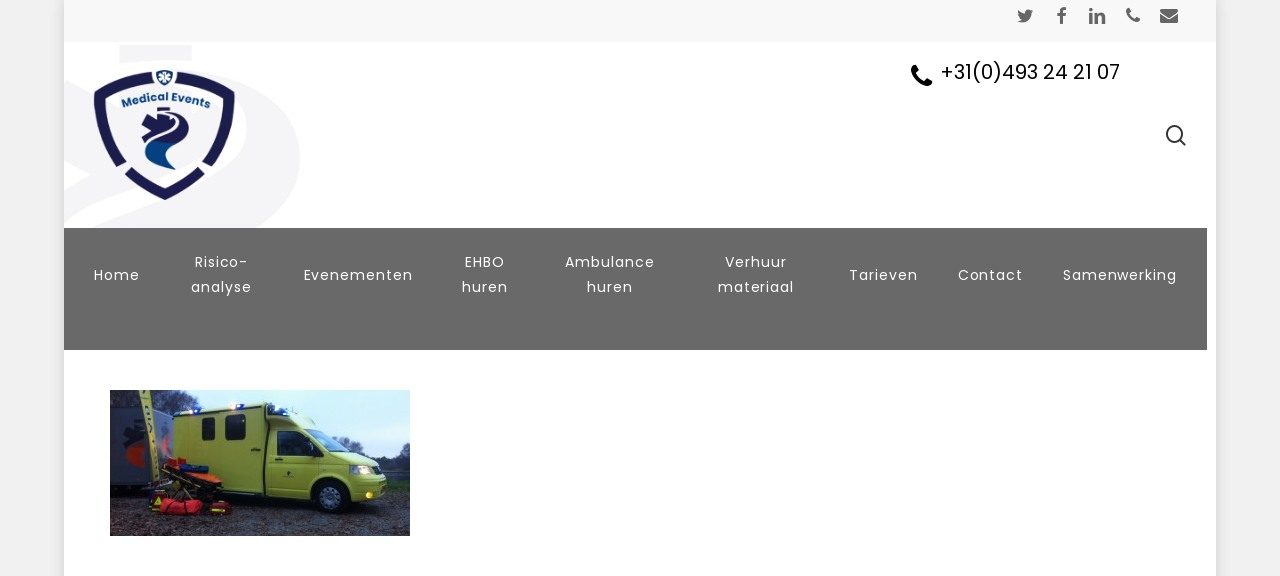

--- FILE ---
content_type: text/html; charset=UTF-8
request_url: https://www.ambulancehuren.com/homepagina/foto-3-1296x630/
body_size: 11175
content:
<!doctype html>
<html lang="nl-NL" class="no-js">
<head>
	<meta charset="UTF-8">
	<meta name="viewport" content="width=device-width, initial-scale=1, maximum-scale=1, user-scalable=0" /><meta name='robots' content='index, follow, max-image-preview:large, max-snippet:-1, max-video-preview:-1' />
	<style>img:is([sizes="auto" i], [sizes^="auto," i]) { contain-intrinsic-size: 3000px 1500px }</style>
	
	<!-- This site is optimized with the Yoast SEO plugin v26.7 - https://yoast.com/wordpress/plugins/seo/ -->
	<title>foto-3-1296x630 - Ambulance huren</title>
	<link rel="canonical" href="https://www.ambulancehuren.com/homepagina/foto-3-1296x630/" />
	<meta property="og:locale" content="nl_NL" />
	<meta property="og:type" content="article" />
	<meta property="og:title" content="foto-3-1296x630 - Ambulance huren" />
	<meta property="og:url" content="https://www.ambulancehuren.com/homepagina/foto-3-1296x630/" />
	<meta property="og:site_name" content="Ambulance huren" />
	<meta property="og:image" content="https://www.ambulancehuren.com/homepagina/foto-3-1296x630" />
	<meta property="og:image:width" content="1296" />
	<meta property="og:image:height" content="630" />
	<meta property="og:image:type" content="image/jpeg" />
	<meta name="twitter:card" content="summary_large_image" />
	<script type="application/ld+json" class="yoast-schema-graph">{"@context":"https://schema.org","@graph":[{"@type":"WebPage","@id":"https://www.ambulancehuren.com/homepagina/foto-3-1296x630/","url":"https://www.ambulancehuren.com/homepagina/foto-3-1296x630/","name":"foto-3-1296x630 - Ambulance huren","isPartOf":{"@id":"https://www.ambulancehuren.com/#website"},"primaryImageOfPage":{"@id":"https://www.ambulancehuren.com/homepagina/foto-3-1296x630/#primaryimage"},"image":{"@id":"https://www.ambulancehuren.com/homepagina/foto-3-1296x630/#primaryimage"},"thumbnailUrl":"https://www.ambulancehuren.com/wp-content/uploads/sites/5/2014/12/foto-3-1296x630.jpg","datePublished":"2015-12-29T15:24:40+00:00","breadcrumb":{"@id":"https://www.ambulancehuren.com/homepagina/foto-3-1296x630/#breadcrumb"},"inLanguage":"nl-NL","potentialAction":[{"@type":"ReadAction","target":["https://www.ambulancehuren.com/homepagina/foto-3-1296x630/"]}]},{"@type":"ImageObject","inLanguage":"nl-NL","@id":"https://www.ambulancehuren.com/homepagina/foto-3-1296x630/#primaryimage","url":"https://www.ambulancehuren.com/wp-content/uploads/sites/5/2014/12/foto-3-1296x630.jpg","contentUrl":"https://www.ambulancehuren.com/wp-content/uploads/sites/5/2014/12/foto-3-1296x630.jpg","width":1296,"height":630},{"@type":"BreadcrumbList","@id":"https://www.ambulancehuren.com/homepagina/foto-3-1296x630/#breadcrumb","itemListElement":[{"@type":"ListItem","position":1,"name":"Home","item":"https://www.ambulancehuren.com/"},{"@type":"ListItem","position":2,"name":"Homepagina","item":"https://www.ambulancehuren.com/"},{"@type":"ListItem","position":3,"name":"foto-3-1296&#215;630"}]},{"@type":"WebSite","@id":"https://www.ambulancehuren.com/#website","url":"https://www.ambulancehuren.com/","name":"Ambulance huren","description":"Een andere EHBO Evenementen site","potentialAction":[{"@type":"SearchAction","target":{"@type":"EntryPoint","urlTemplate":"https://www.ambulancehuren.com/?s={search_term_string}"},"query-input":{"@type":"PropertyValueSpecification","valueRequired":true,"valueName":"search_term_string"}}],"inLanguage":"nl-NL"}]}</script>
	<!-- / Yoast SEO plugin. -->


<link rel='dns-prefetch' href='//fonts.googleapis.com' />
<link rel="alternate" type="application/rss+xml" title="Ambulance huren &raquo; feed" href="https://www.ambulancehuren.com/feed/" />
		<!-- This site uses the Google Analytics by MonsterInsights plugin v9.11.1 - Using Analytics tracking - https://www.monsterinsights.com/ -->
		<!-- Opmerking: MonsterInsights is momenteel niet geconfigureerd op deze site. De site eigenaar moet authenticeren met Google Analytics in de MonsterInsights instellingen scherm. -->
					<!-- No tracking code set -->
				<!-- / Google Analytics by MonsterInsights -->
		<script type="text/javascript">
/* <![CDATA[ */
window._wpemojiSettings = {"baseUrl":"https:\/\/s.w.org\/images\/core\/emoji\/16.0.1\/72x72\/","ext":".png","svgUrl":"https:\/\/s.w.org\/images\/core\/emoji\/16.0.1\/svg\/","svgExt":".svg","source":{"concatemoji":"https:\/\/www.ambulancehuren.com\/wp-includes\/js\/wp-emoji-release.min.js?ver=6.8.3"}};
/*! This file is auto-generated */
!function(s,n){var o,i,e;function c(e){try{var t={supportTests:e,timestamp:(new Date).valueOf()};sessionStorage.setItem(o,JSON.stringify(t))}catch(e){}}function p(e,t,n){e.clearRect(0,0,e.canvas.width,e.canvas.height),e.fillText(t,0,0);var t=new Uint32Array(e.getImageData(0,0,e.canvas.width,e.canvas.height).data),a=(e.clearRect(0,0,e.canvas.width,e.canvas.height),e.fillText(n,0,0),new Uint32Array(e.getImageData(0,0,e.canvas.width,e.canvas.height).data));return t.every(function(e,t){return e===a[t]})}function u(e,t){e.clearRect(0,0,e.canvas.width,e.canvas.height),e.fillText(t,0,0);for(var n=e.getImageData(16,16,1,1),a=0;a<n.data.length;a++)if(0!==n.data[a])return!1;return!0}function f(e,t,n,a){switch(t){case"flag":return n(e,"\ud83c\udff3\ufe0f\u200d\u26a7\ufe0f","\ud83c\udff3\ufe0f\u200b\u26a7\ufe0f")?!1:!n(e,"\ud83c\udde8\ud83c\uddf6","\ud83c\udde8\u200b\ud83c\uddf6")&&!n(e,"\ud83c\udff4\udb40\udc67\udb40\udc62\udb40\udc65\udb40\udc6e\udb40\udc67\udb40\udc7f","\ud83c\udff4\u200b\udb40\udc67\u200b\udb40\udc62\u200b\udb40\udc65\u200b\udb40\udc6e\u200b\udb40\udc67\u200b\udb40\udc7f");case"emoji":return!a(e,"\ud83e\udedf")}return!1}function g(e,t,n,a){var r="undefined"!=typeof WorkerGlobalScope&&self instanceof WorkerGlobalScope?new OffscreenCanvas(300,150):s.createElement("canvas"),o=r.getContext("2d",{willReadFrequently:!0}),i=(o.textBaseline="top",o.font="600 32px Arial",{});return e.forEach(function(e){i[e]=t(o,e,n,a)}),i}function t(e){var t=s.createElement("script");t.src=e,t.defer=!0,s.head.appendChild(t)}"undefined"!=typeof Promise&&(o="wpEmojiSettingsSupports",i=["flag","emoji"],n.supports={everything:!0,everythingExceptFlag:!0},e=new Promise(function(e){s.addEventListener("DOMContentLoaded",e,{once:!0})}),new Promise(function(t){var n=function(){try{var e=JSON.parse(sessionStorage.getItem(o));if("object"==typeof e&&"number"==typeof e.timestamp&&(new Date).valueOf()<e.timestamp+604800&&"object"==typeof e.supportTests)return e.supportTests}catch(e){}return null}();if(!n){if("undefined"!=typeof Worker&&"undefined"!=typeof OffscreenCanvas&&"undefined"!=typeof URL&&URL.createObjectURL&&"undefined"!=typeof Blob)try{var e="postMessage("+g.toString()+"("+[JSON.stringify(i),f.toString(),p.toString(),u.toString()].join(",")+"));",a=new Blob([e],{type:"text/javascript"}),r=new Worker(URL.createObjectURL(a),{name:"wpTestEmojiSupports"});return void(r.onmessage=function(e){c(n=e.data),r.terminate(),t(n)})}catch(e){}c(n=g(i,f,p,u))}t(n)}).then(function(e){for(var t in e)n.supports[t]=e[t],n.supports.everything=n.supports.everything&&n.supports[t],"flag"!==t&&(n.supports.everythingExceptFlag=n.supports.everythingExceptFlag&&n.supports[t]);n.supports.everythingExceptFlag=n.supports.everythingExceptFlag&&!n.supports.flag,n.DOMReady=!1,n.readyCallback=function(){n.DOMReady=!0}}).then(function(){return e}).then(function(){var e;n.supports.everything||(n.readyCallback(),(e=n.source||{}).concatemoji?t(e.concatemoji):e.wpemoji&&e.twemoji&&(t(e.twemoji),t(e.wpemoji)))}))}((window,document),window._wpemojiSettings);
/* ]]> */
</script>
<style id='wp-emoji-styles-inline-css' type='text/css'>

	img.wp-smiley, img.emoji {
		display: inline !important;
		border: none !important;
		box-shadow: none !important;
		height: 1em !important;
		width: 1em !important;
		margin: 0 0.07em !important;
		vertical-align: -0.1em !important;
		background: none !important;
		padding: 0 !important;
	}
</style>
<link rel='stylesheet' id='wp-block-library-css' href='https://www.ambulancehuren.com/wp-includes/css/dist/block-library/style.min.css?ver=6.8.3' type='text/css' media='all' />
<style id='classic-theme-styles-inline-css' type='text/css'>
/*! This file is auto-generated */
.wp-block-button__link{color:#fff;background-color:#32373c;border-radius:9999px;box-shadow:none;text-decoration:none;padding:calc(.667em + 2px) calc(1.333em + 2px);font-size:1.125em}.wp-block-file__button{background:#32373c;color:#fff;text-decoration:none}
</style>
<style id='global-styles-inline-css' type='text/css'>
:root{--wp--preset--aspect-ratio--square: 1;--wp--preset--aspect-ratio--4-3: 4/3;--wp--preset--aspect-ratio--3-4: 3/4;--wp--preset--aspect-ratio--3-2: 3/2;--wp--preset--aspect-ratio--2-3: 2/3;--wp--preset--aspect-ratio--16-9: 16/9;--wp--preset--aspect-ratio--9-16: 9/16;--wp--preset--color--black: #000000;--wp--preset--color--cyan-bluish-gray: #abb8c3;--wp--preset--color--white: #ffffff;--wp--preset--color--pale-pink: #f78da7;--wp--preset--color--vivid-red: #cf2e2e;--wp--preset--color--luminous-vivid-orange: #ff6900;--wp--preset--color--luminous-vivid-amber: #fcb900;--wp--preset--color--light-green-cyan: #7bdcb5;--wp--preset--color--vivid-green-cyan: #00d084;--wp--preset--color--pale-cyan-blue: #8ed1fc;--wp--preset--color--vivid-cyan-blue: #0693e3;--wp--preset--color--vivid-purple: #9b51e0;--wp--preset--gradient--vivid-cyan-blue-to-vivid-purple: linear-gradient(135deg,rgba(6,147,227,1) 0%,rgb(155,81,224) 100%);--wp--preset--gradient--light-green-cyan-to-vivid-green-cyan: linear-gradient(135deg,rgb(122,220,180) 0%,rgb(0,208,130) 100%);--wp--preset--gradient--luminous-vivid-amber-to-luminous-vivid-orange: linear-gradient(135deg,rgba(252,185,0,1) 0%,rgba(255,105,0,1) 100%);--wp--preset--gradient--luminous-vivid-orange-to-vivid-red: linear-gradient(135deg,rgba(255,105,0,1) 0%,rgb(207,46,46) 100%);--wp--preset--gradient--very-light-gray-to-cyan-bluish-gray: linear-gradient(135deg,rgb(238,238,238) 0%,rgb(169,184,195) 100%);--wp--preset--gradient--cool-to-warm-spectrum: linear-gradient(135deg,rgb(74,234,220) 0%,rgb(151,120,209) 20%,rgb(207,42,186) 40%,rgb(238,44,130) 60%,rgb(251,105,98) 80%,rgb(254,248,76) 100%);--wp--preset--gradient--blush-light-purple: linear-gradient(135deg,rgb(255,206,236) 0%,rgb(152,150,240) 100%);--wp--preset--gradient--blush-bordeaux: linear-gradient(135deg,rgb(254,205,165) 0%,rgb(254,45,45) 50%,rgb(107,0,62) 100%);--wp--preset--gradient--luminous-dusk: linear-gradient(135deg,rgb(255,203,112) 0%,rgb(199,81,192) 50%,rgb(65,88,208) 100%);--wp--preset--gradient--pale-ocean: linear-gradient(135deg,rgb(255,245,203) 0%,rgb(182,227,212) 50%,rgb(51,167,181) 100%);--wp--preset--gradient--electric-grass: linear-gradient(135deg,rgb(202,248,128) 0%,rgb(113,206,126) 100%);--wp--preset--gradient--midnight: linear-gradient(135deg,rgb(2,3,129) 0%,rgb(40,116,252) 100%);--wp--preset--font-size--small: 13px;--wp--preset--font-size--medium: 20px;--wp--preset--font-size--large: 36px;--wp--preset--font-size--x-large: 42px;--wp--preset--spacing--20: 0.44rem;--wp--preset--spacing--30: 0.67rem;--wp--preset--spacing--40: 1rem;--wp--preset--spacing--50: 1.5rem;--wp--preset--spacing--60: 2.25rem;--wp--preset--spacing--70: 3.38rem;--wp--preset--spacing--80: 5.06rem;--wp--preset--shadow--natural: 6px 6px 9px rgba(0, 0, 0, 0.2);--wp--preset--shadow--deep: 12px 12px 50px rgba(0, 0, 0, 0.4);--wp--preset--shadow--sharp: 6px 6px 0px rgba(0, 0, 0, 0.2);--wp--preset--shadow--outlined: 6px 6px 0px -3px rgba(255, 255, 255, 1), 6px 6px rgba(0, 0, 0, 1);--wp--preset--shadow--crisp: 6px 6px 0px rgba(0, 0, 0, 1);}:where(.is-layout-flex){gap: 0.5em;}:where(.is-layout-grid){gap: 0.5em;}body .is-layout-flex{display: flex;}.is-layout-flex{flex-wrap: wrap;align-items: center;}.is-layout-flex > :is(*, div){margin: 0;}body .is-layout-grid{display: grid;}.is-layout-grid > :is(*, div){margin: 0;}:where(.wp-block-columns.is-layout-flex){gap: 2em;}:where(.wp-block-columns.is-layout-grid){gap: 2em;}:where(.wp-block-post-template.is-layout-flex){gap: 1.25em;}:where(.wp-block-post-template.is-layout-grid){gap: 1.25em;}.has-black-color{color: var(--wp--preset--color--black) !important;}.has-cyan-bluish-gray-color{color: var(--wp--preset--color--cyan-bluish-gray) !important;}.has-white-color{color: var(--wp--preset--color--white) !important;}.has-pale-pink-color{color: var(--wp--preset--color--pale-pink) !important;}.has-vivid-red-color{color: var(--wp--preset--color--vivid-red) !important;}.has-luminous-vivid-orange-color{color: var(--wp--preset--color--luminous-vivid-orange) !important;}.has-luminous-vivid-amber-color{color: var(--wp--preset--color--luminous-vivid-amber) !important;}.has-light-green-cyan-color{color: var(--wp--preset--color--light-green-cyan) !important;}.has-vivid-green-cyan-color{color: var(--wp--preset--color--vivid-green-cyan) !important;}.has-pale-cyan-blue-color{color: var(--wp--preset--color--pale-cyan-blue) !important;}.has-vivid-cyan-blue-color{color: var(--wp--preset--color--vivid-cyan-blue) !important;}.has-vivid-purple-color{color: var(--wp--preset--color--vivid-purple) !important;}.has-black-background-color{background-color: var(--wp--preset--color--black) !important;}.has-cyan-bluish-gray-background-color{background-color: var(--wp--preset--color--cyan-bluish-gray) !important;}.has-white-background-color{background-color: var(--wp--preset--color--white) !important;}.has-pale-pink-background-color{background-color: var(--wp--preset--color--pale-pink) !important;}.has-vivid-red-background-color{background-color: var(--wp--preset--color--vivid-red) !important;}.has-luminous-vivid-orange-background-color{background-color: var(--wp--preset--color--luminous-vivid-orange) !important;}.has-luminous-vivid-amber-background-color{background-color: var(--wp--preset--color--luminous-vivid-amber) !important;}.has-light-green-cyan-background-color{background-color: var(--wp--preset--color--light-green-cyan) !important;}.has-vivid-green-cyan-background-color{background-color: var(--wp--preset--color--vivid-green-cyan) !important;}.has-pale-cyan-blue-background-color{background-color: var(--wp--preset--color--pale-cyan-blue) !important;}.has-vivid-cyan-blue-background-color{background-color: var(--wp--preset--color--vivid-cyan-blue) !important;}.has-vivid-purple-background-color{background-color: var(--wp--preset--color--vivid-purple) !important;}.has-black-border-color{border-color: var(--wp--preset--color--black) !important;}.has-cyan-bluish-gray-border-color{border-color: var(--wp--preset--color--cyan-bluish-gray) !important;}.has-white-border-color{border-color: var(--wp--preset--color--white) !important;}.has-pale-pink-border-color{border-color: var(--wp--preset--color--pale-pink) !important;}.has-vivid-red-border-color{border-color: var(--wp--preset--color--vivid-red) !important;}.has-luminous-vivid-orange-border-color{border-color: var(--wp--preset--color--luminous-vivid-orange) !important;}.has-luminous-vivid-amber-border-color{border-color: var(--wp--preset--color--luminous-vivid-amber) !important;}.has-light-green-cyan-border-color{border-color: var(--wp--preset--color--light-green-cyan) !important;}.has-vivid-green-cyan-border-color{border-color: var(--wp--preset--color--vivid-green-cyan) !important;}.has-pale-cyan-blue-border-color{border-color: var(--wp--preset--color--pale-cyan-blue) !important;}.has-vivid-cyan-blue-border-color{border-color: var(--wp--preset--color--vivid-cyan-blue) !important;}.has-vivid-purple-border-color{border-color: var(--wp--preset--color--vivid-purple) !important;}.has-vivid-cyan-blue-to-vivid-purple-gradient-background{background: var(--wp--preset--gradient--vivid-cyan-blue-to-vivid-purple) !important;}.has-light-green-cyan-to-vivid-green-cyan-gradient-background{background: var(--wp--preset--gradient--light-green-cyan-to-vivid-green-cyan) !important;}.has-luminous-vivid-amber-to-luminous-vivid-orange-gradient-background{background: var(--wp--preset--gradient--luminous-vivid-amber-to-luminous-vivid-orange) !important;}.has-luminous-vivid-orange-to-vivid-red-gradient-background{background: var(--wp--preset--gradient--luminous-vivid-orange-to-vivid-red) !important;}.has-very-light-gray-to-cyan-bluish-gray-gradient-background{background: var(--wp--preset--gradient--very-light-gray-to-cyan-bluish-gray) !important;}.has-cool-to-warm-spectrum-gradient-background{background: var(--wp--preset--gradient--cool-to-warm-spectrum) !important;}.has-blush-light-purple-gradient-background{background: var(--wp--preset--gradient--blush-light-purple) !important;}.has-blush-bordeaux-gradient-background{background: var(--wp--preset--gradient--blush-bordeaux) !important;}.has-luminous-dusk-gradient-background{background: var(--wp--preset--gradient--luminous-dusk) !important;}.has-pale-ocean-gradient-background{background: var(--wp--preset--gradient--pale-ocean) !important;}.has-electric-grass-gradient-background{background: var(--wp--preset--gradient--electric-grass) !important;}.has-midnight-gradient-background{background: var(--wp--preset--gradient--midnight) !important;}.has-small-font-size{font-size: var(--wp--preset--font-size--small) !important;}.has-medium-font-size{font-size: var(--wp--preset--font-size--medium) !important;}.has-large-font-size{font-size: var(--wp--preset--font-size--large) !important;}.has-x-large-font-size{font-size: var(--wp--preset--font-size--x-large) !important;}
:where(.wp-block-post-template.is-layout-flex){gap: 1.25em;}:where(.wp-block-post-template.is-layout-grid){gap: 1.25em;}
:where(.wp-block-columns.is-layout-flex){gap: 2em;}:where(.wp-block-columns.is-layout-grid){gap: 2em;}
:root :where(.wp-block-pullquote){font-size: 1.5em;line-height: 1.6;}
</style>
<link rel='stylesheet' id='contact-form-7-css' href='https://www.ambulancehuren.com/wp-content/plugins/contact-form-7/includes/css/styles.css?ver=6.1.4' type='text/css' media='all' />
<link rel='stylesheet' id='nectar-boxed-css' href='https://www.ambulancehuren.com/wp-content/themes/salient/css/build/plugins/boxed.css?ver=15.1.1' type='text/css' media='all' />
<link rel='stylesheet' id='font-awesome-css' href='https://www.ambulancehuren.com/wp-content/themes/salient/css/font-awesome-legacy.min.css?ver=4.7.1' type='text/css' media='all' />
<link rel='stylesheet' id='salient-grid-system-css' href='https://www.ambulancehuren.com/wp-content/themes/salient/css/build/grid-system.css?ver=15.1.1' type='text/css' media='all' />
<link rel='stylesheet' id='main-styles-css' href='https://www.ambulancehuren.com/wp-content/themes/salient/css/build/style.css?ver=15.1.1' type='text/css' media='all' />
<link rel='stylesheet' id='nectar-header-layout-centered-bottom-bar-css' href='https://www.ambulancehuren.com/wp-content/themes/salient/css/build/header/header-layout-centered-bottom-bar.css?ver=15.1.1' type='text/css' media='all' />
<link rel='stylesheet' id='nectar-header-secondary-nav-css' href='https://www.ambulancehuren.com/wp-content/themes/salient/css/build/header/header-secondary-nav.css?ver=15.1.1' type='text/css' media='all' />
<link rel='stylesheet' id='nectar_default_font_open_sans-css' href='https://fonts.googleapis.com/css?family=Open+Sans%3A300%2C400%2C600%2C700&#038;subset=latin%2Clatin-ext' type='text/css' media='all' />
<link rel='stylesheet' id='responsive-css' href='https://www.ambulancehuren.com/wp-content/themes/salient/css/build/responsive.css?ver=15.1.1' type='text/css' media='all' />
<link rel='stylesheet' id='skin-material-css' href='https://www.ambulancehuren.com/wp-content/themes/salient/css/build/skin-material.css?ver=15.1.1' type='text/css' media='all' />
<link rel='stylesheet' id='salient-wp-menu-dynamic-css' href='https://www.ambulancehuren.com/wp-content/uploads/sites/5/salient/menu-dynamic.css?ver=37943' type='text/css' media='all' />
<link rel='stylesheet' id='dynamic-css-css' href='https://www.ambulancehuren.com/wp-content/themes/salient/css/salient-dynamic-styles-multi-id-5.css?ver=69263' type='text/css' media='all' />
<style id='dynamic-css-inline-css' type='text/css'>
@media only screen and (min-width:1000px){body #ajax-content-wrap.no-scroll{min-height:calc(100vh - 276px);height:calc(100vh - 276px)!important;}}@media only screen and (min-width:1000px){#page-header-wrap.fullscreen-header,#page-header-wrap.fullscreen-header #page-header-bg,html:not(.nectar-box-roll-loaded) .nectar-box-roll > #page-header-bg.fullscreen-header,.nectar_fullscreen_zoom_recent_projects,#nectar_fullscreen_rows:not(.afterLoaded) > div{height:calc(100vh - 275px);}.wpb_row.vc_row-o-full-height.top-level,.wpb_row.vc_row-o-full-height.top-level > .col.span_12{min-height:calc(100vh - 275px);}html:not(.nectar-box-roll-loaded) .nectar-box-roll > #page-header-bg.fullscreen-header{top:276px;}.nectar-slider-wrap[data-fullscreen="true"]:not(.loaded),.nectar-slider-wrap[data-fullscreen="true"]:not(.loaded) .swiper-container{height:calc(100vh - 274px)!important;}.admin-bar .nectar-slider-wrap[data-fullscreen="true"]:not(.loaded),.admin-bar .nectar-slider-wrap[data-fullscreen="true"]:not(.loaded) .swiper-container{height:calc(100vh - 274px - 32px)!important;}}.admin-bar[class*="page-template-template-no-header"] .wpb_row.vc_row-o-full-height.top-level,.admin-bar[class*="page-template-template-no-header"] .wpb_row.vc_row-o-full-height.top-level > .col.span_12{min-height:calc(100vh - 32px);}body[class*="page-template-template-no-header"] .wpb_row.vc_row-o-full-height.top-level,body[class*="page-template-template-no-header"] .wpb_row.vc_row-o-full-height.top-level > .col.span_12{min-height:100vh;}@media only screen and (max-width:999px){.using-mobile-browser #nectar_fullscreen_rows:not(.afterLoaded):not([data-mobile-disable="on"]) > div{height:calc(100vh - 176px);}.using-mobile-browser .wpb_row.vc_row-o-full-height.top-level,.using-mobile-browser .wpb_row.vc_row-o-full-height.top-level > .col.span_12,[data-permanent-transparent="1"].using-mobile-browser .wpb_row.vc_row-o-full-height.top-level,[data-permanent-transparent="1"].using-mobile-browser .wpb_row.vc_row-o-full-height.top-level > .col.span_12{min-height:calc(100vh - 176px);}html:not(.nectar-box-roll-loaded) .nectar-box-roll > #page-header-bg.fullscreen-header,.nectar_fullscreen_zoom_recent_projects,.nectar-slider-wrap[data-fullscreen="true"]:not(.loaded),.nectar-slider-wrap[data-fullscreen="true"]:not(.loaded) .swiper-container,#nectar_fullscreen_rows:not(.afterLoaded):not([data-mobile-disable="on"]) > div{height:calc(100vh - 123px);}.wpb_row.vc_row-o-full-height.top-level,.wpb_row.vc_row-o-full-height.top-level > .col.span_12{min-height:calc(100vh - 123px);}body[data-transparent-header="false"] #ajax-content-wrap.no-scroll{min-height:calc(100vh - 123px);height:calc(100vh - 123px);}}body{background-position:0 0;background-repeat:repeat;background-color:#f1f1f1!important;background-attachment:scroll;}.screen-reader-text,.nectar-skip-to-content:not(:focus){border:0;clip:rect(1px,1px,1px,1px);clip-path:inset(50%);height:1px;margin:-1px;overflow:hidden;padding:0;position:absolute!important;width:1px;word-wrap:normal!important;}.row .col img:not([srcset]){width:auto;}.row .col img.img-with-animation.nectar-lazy:not([srcset]){width:100%;}
</style>
<link rel='stylesheet' id='salient-child-style-css' href='https://www.ambulancehuren.com/wp-content/themes/salient-child/style.css?ver=15.1.1' type='text/css' media='all' />
<link rel='stylesheet' id='redux-google-fonts-salient_redux-css' href='https://fonts.googleapis.com/css?family=Poppins%3A400%2C500&#038;ver=6.8.3' type='text/css' media='all' />
<script type="text/javascript" src="https://www.ambulancehuren.com/wp-includes/js/jquery/jquery.min.js?ver=3.7.1" id="jquery-core-js"></script>
<script type="text/javascript" src="https://www.ambulancehuren.com/wp-includes/js/jquery/jquery-migrate.min.js?ver=3.4.1" id="jquery-migrate-js"></script>
<link rel="https://api.w.org/" href="https://www.ambulancehuren.com/wp-json/" /><link rel="alternate" title="JSON" type="application/json" href="https://www.ambulancehuren.com/wp-json/wp/v2/media/34" /><link rel="EditURI" type="application/rsd+xml" title="RSD" href="https://www.ambulancehuren.com/xmlrpc.php?rsd" />
<meta name="generator" content="WordPress 6.8.3" />
<link rel='shortlink' href='https://www.ambulancehuren.com/?p=34' />
<link rel="alternate" title="oEmbed (JSON)" type="application/json+oembed" href="https://www.ambulancehuren.com/wp-json/oembed/1.0/embed?url=https%3A%2F%2Fwww.ambulancehuren.com%2Fhomepagina%2Ffoto-3-1296x630%2F" />
<link rel="alternate" title="oEmbed (XML)" type="text/xml+oembed" href="https://www.ambulancehuren.com/wp-json/oembed/1.0/embed?url=https%3A%2F%2Fwww.ambulancehuren.com%2Fhomepagina%2Ffoto-3-1296x630%2F&#038;format=xml" />
<script type="text/javascript"> var root = document.getElementsByTagName( "html" )[0]; root.setAttribute( "class", "js" ); </script><meta name="generator" content="Powered by WPBakery Page Builder - drag and drop page builder for WordPress."/>
<link rel="icon" href="https://www.ambulancehuren.com/wp-content/uploads/sites/5/2022/09/cropped-cropped-logo-me-1-32x32.png" sizes="32x32" />
<link rel="icon" href="https://www.ambulancehuren.com/wp-content/uploads/sites/5/2022/09/cropped-cropped-logo-me-1-192x192.png" sizes="192x192" />
<link rel="apple-touch-icon" href="https://www.ambulancehuren.com/wp-content/uploads/sites/5/2022/09/cropped-cropped-logo-me-1-180x180.png" />
<meta name="msapplication-TileImage" content="https://www.ambulancehuren.com/wp-content/uploads/sites/5/2022/09/cropped-cropped-logo-me-1-270x270.png" />
<noscript><style> .wpb_animate_when_almost_visible { opacity: 1; }</style></noscript></head><body data-rsssl=1 class="attachment wp-singular attachment-template-default attachmentid-34 attachment-jpeg wp-theme-salient wp-child-theme-salient-child material wpb-js-composer js-comp-ver-6.13.0 vc_responsive" data-footer-reveal="false" data-footer-reveal-shadow="none" data-header-format="centered-menu-bottom-bar" data-body-border="off" data-boxed-style="1" data-header-breakpoint="1000" data-dropdown-style="minimal" data-cae="easeOutCubic" data-cad="750" data-megamenu-width="contained" data-aie="none" data-ls="fancybox" data-apte="standard" data-hhun="0" data-fancy-form-rcs="default" data-form-style="default" data-form-submit="regular" data-is="minimal" data-button-style="slightly_rounded_shadow" data-user-account-button="false" data-flex-cols="true" data-col-gap="default" data-header-inherit-rc="false" data-header-search="true" data-animated-anchors="true" data-ajax-transitions="false" data-full-width-header="true" data-slide-out-widget-area="true" data-slide-out-widget-area-style="slide-out-from-right" data-user-set-ocm="off" data-loading-animation="none" data-bg-header="false" data-responsive="1" data-ext-responsive="true" data-ext-padding="90" data-header-resize="0" data-header-color="custom" data-transparent-header="false" data-cart="false" data-remove-m-parallax="" data-remove-m-video-bgs="" data-m-animate="0" data-force-header-trans-color="light" data-smooth-scrolling="0" data-permanent-transparent="false" >
	
	<script type="text/javascript">
	 (function(window, document) {

		 if(navigator.userAgent.match(/(Android|iPod|iPhone|iPad|BlackBerry|IEMobile|Opera Mini)/)) {
			 document.body.className += " using-mobile-browser mobile ";
		 }

		 if( !("ontouchstart" in window) ) {

			 var body = document.querySelector("body");
			 var winW = window.innerWidth;
			 var bodyW = body.clientWidth;

			 if (winW > bodyW + 4) {
				 body.setAttribute("style", "--scroll-bar-w: " + (winW - bodyW - 4) + "px");
			 } else {
				 body.setAttribute("style", "--scroll-bar-w: 0px");
			 }
		 }

	 })(window, document);
   </script><a href="#ajax-content-wrap" class="nectar-skip-to-content">Skip to main content</a><div class="ocm-effect-wrap"><div class="ocm-effect-wrap-inner"><div id="boxed">	
	<div id="header-space" data-secondary-header-display="full" data-header-mobile-fixed='1'></div> 
	
		<div id="header-outer" data-has-menu="true" data-has-buttons="yes" data-header-button_style="default" data-using-pr-menu="false" data-mobile-fixed="1" data-ptnm="false" data-lhe="animated_underline" data-user-set-bg="#ffffff" data-format="centered-menu-bottom-bar" data-menu-bottom-bar-align="center" data-permanent-transparent="false" data-megamenu-rt="0" data-remove-fixed="0" data-header-resize="0" data-cart="false" data-transparency-option="0" data-box-shadow="large" data-shrink-num="6" data-using-secondary="1" data-using-logo="1" data-logo-height="130" data-m-logo-height="100" data-padding="28" data-full-width="true" data-condense="false" >
			
	<div id="header-secondary-outer" class="centered-menu-bottom-bar" data-mobile="display_full" data-remove-fixed="0" data-lhe="animated_underline" data-secondary-text="false" data-full-width="true" data-mobile-fixed="1" data-permanent-transparent="false" >
		<div class="container">
        <ul class="nectar-social">
                    <li id="social-in-menu" class="button_social_group"><a target="_blank" rel="noopener" href="https://twitter.com/MedicalEventsNL"><span class="screen-reader-text">twitter</span><i class="fa fa-twitter" aria-hidden="true"></i> </a><a target="_blank" rel="noopener" href="https://www.facebook.com/medicaleventsNL/"><span class="screen-reader-text">facebook</span><i class="fa fa-facebook" aria-hidden="true"></i> </a><a target="_blank" rel="noopener" href="https://www.linkedin.com/company/medicaleventsnl/"><span class="screen-reader-text">linkedin</span><i class="fa fa-linkedin" aria-hidden="true"></i> </a><a  href="tel:0031493242107"><span class="screen-reader-text">phone</span><i class="fa fa-phone" aria-hidden="true"></i> </a><a  href="mailto:info@medicalevents.nl"><span class="screen-reader-text">email</span><i class="fa fa-envelope" aria-hidden="true"></i> </a> </li>
                   
                    </ul> 
			<nav>
								
			</nav>
		</div>
	</div>
	

<div id="search-outer" class="nectar">
	<div id="search">
		<div class="container">
			 <div id="search-box">
				 <div class="inner-wrap">
					 <div class="col span_12">
						  <form role="search" action="https://www.ambulancehuren.com/" method="GET">
														 <input type="text" name="s"  value="" aria-label="Search" placeholder="Search" />
							 
						<span>Hit enter to search or ESC to close</span>
												</form>
					</div><!--/span_12-->
				</div><!--/inner-wrap-->
			 </div><!--/search-box-->
			 <div id="close"><a href="#"><span class="screen-reader-text">Close Search</span>
				<span class="close-wrap"> <span class="close-line close-line1"></span> <span class="close-line close-line2"></span> </span>				 </a></div>
		 </div><!--/container-->
	</div><!--/search-->
</div><!--/search-outer-->

<header id="top">
	<div class="container">
		<div class="row">
			<div class="col span_3">
				<a id="logo" href="https://www.ambulancehuren.com" data-supplied-ml-starting-dark="false" data-supplied-ml-starting="false" data-supplied-ml="true" >
					<img class="stnd skip-lazy default-logo dark-version" width="164" height="146" alt="Ambulance huren" src="https://www.ambulancehuren.com/wp-content/uploads/sites/5/2020/03/logo-me.png" srcset="https://www.ambulancehuren.com/wp-content/uploads/sites/5/2020/03/logo-me.png 1x, https://www.ambulancehuren.com/wp-content/uploads/sites/5/2020/03/logo-me.png 2x" /><img class="mobile-only-logo skip-lazy" alt="Ambulance huren" width="164" height="146" src="https://www.ambulancehuren.com/wp-content/uploads/sites/5/2020/03/logo-me.png" /> 
				</a>
				
				                    <div class="slogan"></div>
					<nav class="left-side" data-using-pull-menu="false">
												<ul class="nectar-social">
                    <li id="social-in-menu" class="button_social_group"><a target="_blank" rel="noopener" href="https://twitter.com/MedicalEventsNL"><span class="screen-reader-text">twitter</span><i class="fa fa-twitter" aria-hidden="true"></i> </a><a target="_blank" rel="noopener" href="https://www.facebook.com/medicaleventsNL/"><span class="screen-reader-text">facebook</span><i class="fa fa-facebook" aria-hidden="true"></i> </a><a target="_blank" rel="noopener" href="https://www.linkedin.com/company/medicaleventsnl/"><span class="screen-reader-text">linkedin</span><i class="fa fa-linkedin" aria-hidden="true"></i> </a><a  href="tel:0031493242107"><span class="screen-reader-text">phone</span><i class="fa fa-phone" aria-hidden="true"></i> </a><a  href="mailto:info@medicalevents.nl"><span class="screen-reader-text">email</span><i class="fa fa-envelope" aria-hidden="true"></i> </a> </li>
                   
                    </ul> 
					</nav>
					<nav class="right-side">
                    <div class="headerphone"><li id="text-6" class="widget widget_text ">			<div class="textwidget"><div class="headerphone2"><a href="tel:0031493242108">+31(0)493 24 21 07         </a></div>
</div>
		</li></div>
						<ul class="buttons" data-user-set-ocm="off"><li id="search-btn"><div><a href="#searchbox"><span class="icon-salient-search" aria-hidden="true"></span><span class="screen-reader-text">search</span></a></div> </li></ul>
													<div class="slide-out-widget-area-toggle mobile-icon slide-out-from-right" data-icon-animation="simple-transform">
								<div> <a href="#sidewidgetarea" aria-label="Navigation Menu" aria-expanded="false" class="closed">
									<span aria-hidden="true"> <i class="lines-button x2"> <i class="lines"></i> </i> </span> </a> </div> 
							</div>
											</nav>
							</div><!--/span_3-->
			
			<div class="col span_9 col_last">
									<a class="mobile-search" href="#searchbox"><span class="nectar-icon icon-salient-search" aria-hidden="true"></span></a>
										<div class="slide-out-widget-area-toggle mobile-icon slide-out-from-right" data-icon-animation="simple-transform">
						<div> <a href="#sidewidgetarea" aria-label="Navigation Menu" aria-expanded="false" class="closed">
							<span aria-hidden="true"> <i class="lines-button x2"> <i class="lines"></i> </i> </span>
						</a></div> 
					</div>
								
									
					<nav>
						
						<ul class="sf-menu">	
							<li id="menu-item-16" class="menu-item menu-item-type-post_type menu-item-object-page menu-item-home nectar-regular-menu-item menu-item-16"><a href="https://www.ambulancehuren.com/"><span class="menu-title-text">Home</span></a></li>
<li id="menu-item-18" class="menu-item menu-item-type-custom menu-item-object-custom menu-item-has-children nectar-regular-menu-item menu-item-18"><a href="http://www.medicalevents.nl"><span class="menu-title-text">Risico-analyse</span></a>
<ul class="sub-menu">
	<li id="menu-item-53" class="menu-item menu-item-type-custom menu-item-object-custom nectar-regular-menu-item menu-item-53"><a href="http://www.medicalevents.nl/risico-inventarisatie"><span class="menu-title-text">Risico inventarisatie</span></a></li>
	<li id="menu-item-54" class="menu-item menu-item-type-custom menu-item-object-custom nectar-regular-menu-item menu-item-54"><a href="http://www.medicalevents.nl/abc"><span class="menu-title-text">ABC evenementen</span></a></li>
	<li id="menu-item-55" class="menu-item menu-item-type-custom menu-item-object-custom nectar-regular-menu-item menu-item-55"><a href="http://www.medicalevents.nl/advies"><span class="menu-title-text">Evenementen advies</span></a></li>
</ul>
</li>
<li id="menu-item-19" class="menu-item menu-item-type-custom menu-item-object-custom menu-item-has-children nectar-regular-menu-item menu-item-19"><a href="http://www.medicalevents.nl"><span class="menu-title-text">Evenementen</span></a>
<ul class="sub-menu">
	<li id="menu-item-56" class="menu-item menu-item-type-custom menu-item-object-custom nectar-regular-menu-item menu-item-56"><a href="http://www.medicalevents.nl/evenementenehbo"><span class="menu-title-text">EHBO evenementen</span></a></li>
	<li id="menu-item-57" class="menu-item menu-item-type-custom menu-item-object-custom nectar-regular-menu-item menu-item-57"><a href="http://www.medicalevents.nl/hulpverlening"><span class="menu-title-text">EHBO Hulpverlening</span></a></li>
	<li id="menu-item-58" class="menu-item menu-item-type-custom menu-item-object-custom nectar-regular-menu-item menu-item-58"><a href="http://www.medicalevents.nl/voertuigen-2"><span class="menu-title-text">Voertuigen</span></a></li>
</ul>
</li>
<li id="menu-item-20" class="menu-item menu-item-type-custom menu-item-object-custom menu-item-has-children nectar-regular-menu-item menu-item-20"><a href="http://www.medicalevents.nl/ehbo-huren"><span class="menu-title-text">EHBO huren</span></a>
<ul class="sub-menu">
	<li id="menu-item-21" class="menu-item menu-item-type-custom menu-item-object-custom nectar-regular-menu-item menu-item-21"><a href="http://www.medicalevents.nl/ehbo-post-huren"><span class="menu-title-text">EHBO post huren</span></a></li>
	<li id="menu-item-22" class="menu-item menu-item-type-custom menu-item-object-custom nectar-regular-menu-item menu-item-22"><a href="http://www.medicalevents.nl/ehbo-bike-team-huren/"><span class="menu-title-text">EHBO bike team huren</span></a></li>
	<li id="menu-item-23" class="menu-item menu-item-type-custom menu-item-object-custom nectar-regular-menu-item menu-item-23"><a href="http://www.medicalevents.nl/ehbo-quad-huren"><span class="menu-title-text">EHBO quad huren</span></a></li>
	<li id="menu-item-24" class="menu-item menu-item-type-custom menu-item-object-custom nectar-regular-menu-item menu-item-24"><a href="http://www.medicalevents.nl/ehbo-team-huren"><span class="menu-title-text">EHBO team huren</span></a></li>
	<li id="menu-item-25" class="menu-item menu-item-type-custom menu-item-object-custom nectar-regular-menu-item menu-item-25"><a href="http://www.medicalevents.nl/offerte-aanvraag"><span class="menu-title-text">Offerte aanvraag</span></a></li>
</ul>
</li>
<li id="menu-item-26" class="menu-item menu-item-type-custom menu-item-object-custom menu-item-has-children nectar-regular-menu-item menu-item-26"><a href="http://www.medicalevents.nl/ambulance-huren"><span class="menu-title-text">Ambulance huren</span></a>
<ul class="sub-menu">
	<li id="menu-item-27" class="menu-item menu-item-type-custom menu-item-object-custom nectar-regular-menu-item menu-item-27"><a href="http://www.medicalevents.nl/ambulance-voertuig"><span class="menu-title-text">Ambulance team huren</span></a></li>
	<li id="menu-item-28" class="menu-item menu-item-type-custom menu-item-object-custom nectar-regular-menu-item menu-item-28"><a href="http://www.medicalevents.nl/ambulance-huren"><span class="menu-title-text">Ambulance voertuig huren</span></a></li>
	<li id="menu-item-29" class="menu-item menu-item-type-custom menu-item-object-custom nectar-regular-menu-item menu-item-29"><a href="http://www.medicalevents.nl/ambulance-motor"><span class="menu-title-text">Ambulance motor huren</span></a></li>
	<li id="menu-item-59" class="menu-item menu-item-type-custom menu-item-object-custom nectar-regular-menu-item menu-item-59"><a href="http://www.medicalevents.nl/ambulance-quad"><span class="menu-title-text">Ambulance quad huren</span></a></li>
	<li id="menu-item-60" class="menu-item menu-item-type-custom menu-item-object-custom nectar-regular-menu-item menu-item-60"><a href="http://www.medicalevents.nl/offerte-aanvraag"><span class="menu-title-text">Offerte aanvraag</span></a></li>
</ul>
</li>
<li id="menu-item-61" class="menu-item menu-item-type-custom menu-item-object-custom menu-item-has-children nectar-regular-menu-item menu-item-61"><a href="http://www.medicalevents.nl"><span class="menu-title-text">Verhuur materiaal</span></a>
<ul class="sub-menu">
	<li id="menu-item-62" class="menu-item menu-item-type-custom menu-item-object-custom nectar-regular-menu-item menu-item-62"><a href="http://www.medicalevents.nl"><span class="menu-title-text">AED&#8217;s</span></a></li>
	<li id="menu-item-63" class="menu-item menu-item-type-custom menu-item-object-custom nectar-regular-menu-item menu-item-63"><a href="http://www.medicalevents.nl"><span class="menu-title-text">EHBO tassen</span></a></li>
	<li id="menu-item-64" class="menu-item menu-item-type-custom menu-item-object-custom nectar-regular-menu-item menu-item-64"><a href="http://www.medicalevents.nl"><span class="menu-title-text">Herkenbaarheid</span></a></li>
	<li id="menu-item-65" class="menu-item menu-item-type-custom menu-item-object-custom nectar-regular-menu-item menu-item-65"><a href="http://www.medicalevents.nl"><span class="menu-title-text">Inrichting EHBO post</span></a></li>
	<li id="menu-item-66" class="menu-item menu-item-type-custom menu-item-object-custom nectar-regular-menu-item menu-item-66"><a href="http://www.medicalevents.nl"><span class="menu-title-text">Voertuigen</span></a></li>
</ul>
</li>
<li id="menu-item-67" class="menu-item menu-item-type-custom menu-item-object-custom nectar-regular-menu-item menu-item-67"><a href="http://www.medicalevents.nl/tarieven"><span class="menu-title-text">Tarieven</span></a></li>
<li id="menu-item-68" class="menu-item menu-item-type-custom menu-item-object-custom nectar-regular-menu-item menu-item-68"><a href="http://www.medicalevents.nl/offerte"><span class="menu-title-text">Contact</span></a></li>
<li id="menu-item-69" class="menu-item menu-item-type-custom menu-item-object-custom menu-item-has-children nectar-regular-menu-item menu-item-69"><a href="http://www.medicalevents.nl"><span class="menu-title-text">Samenwerking</span></a>
<ul class="sub-menu">
	<li id="menu-item-70" class="menu-item menu-item-type-custom menu-item-object-custom nectar-regular-menu-item menu-item-70"><a href="http://www.medicalevents.nl"><span class="menu-title-text">Massageteam4u</span></a></li>
	<li id="menu-item-71" class="menu-item menu-item-type-custom menu-item-object-custom nectar-regular-menu-item menu-item-71"><a href="http://www.medicalevents.nl"><span class="menu-title-text">MSP Opleidingen</span></a></li>
	<li id="menu-item-72" class="menu-item menu-item-type-custom menu-item-object-custom nectar-regular-menu-item menu-item-72"><a href="http://www.medicalevents.nl"><span class="menu-title-text">FeDa Security</span></a></li>
	<li id="menu-item-73" class="menu-item menu-item-type-custom menu-item-object-custom nectar-regular-menu-item menu-item-73"><a href="http://www.medicalevents.nl"><span class="menu-title-text">Scorpions Security</span></a></li>
</ul>
</li>
						</ul>
						

												
					</nav>
					
										
				</div><!--/span_9-->
				
								
			</div><!--/row-->
					</div><!--/container-->
	</header>
		
	</div>
		<div id="ajax-content-wrap">
<div class="container-wrap">
	<div class="container main-content" role="main">
		<div class="row">
			<p class="attachment"><a href='https://www.ambulancehuren.com/wp-content/uploads/sites/5/2014/12/foto-3-1296x630.jpg'><img decoding="async" width="300" height="146" src="https://www.ambulancehuren.com/wp-content/uploads/sites/5/2014/12/foto-3-1296x630-300x146.jpg" class="attachment-medium size-medium" alt="" srcset="https://www.ambulancehuren.com/wp-content/uploads/sites/5/2014/12/foto-3-1296x630-300x146.jpg 300w, https://www.ambulancehuren.com/wp-content/uploads/sites/5/2014/12/foto-3-1296x630-768x373.jpg 768w, https://www.ambulancehuren.com/wp-content/uploads/sites/5/2014/12/foto-3-1296x630-1024x498.jpg 1024w, https://www.ambulancehuren.com/wp-content/uploads/sites/5/2014/12/foto-3-1296x630.jpg 1296w, https://www.ambulancehuren.com/wp-content/uploads/sites/5/2014/12/foto-3-1296x630-705x343.jpg 705w, https://www.ambulancehuren.com/wp-content/uploads/sites/5/2014/12/foto-3-1296x630-450x219.jpg 450w" sizes="(max-width: 300px) 100vw, 300px" /></a></p>
		</div>
	</div>
	</div>

<div id="footer-outer" data-midnight="light" data-cols="4" data-custom-color="true" data-disable-copyright="false" data-matching-section-color="false" data-copyright-line="false" data-using-bg-img="false" data-bg-img-overlay="0.8" data-full-width="false" data-using-widget-area="true" data-link-hover="default">
	
		
	<div id="footer-widgets" data-has-widgets="false" data-cols="4">
		
		<div class="container">
			
						
			<div class="row">
				
								
				<div class="col span_3">
												<div class="widget">			
							</div>
											</div>
					
											
						<div class="col span_3">
																<div class="widget">			
									</div>
																
							</div>
							
												
						
													<div class="col span_3">
																		<div class="widget">			
										</div>		   
																		
								</div>
														
															<div class="col span_3">
																				<div class="widget">		
											</div>
																				
									</div>
																
							</div>
													</div><!--/container-->
					</div><!--/footer-widgets-->
					
					
  <div class="row" id="copyright" data-layout="default">
	
	<div class="container">
	   
				<div class="col span_5">
		   
			<p>&copy; 2026 Ambulance huren. </p>
		</div><!--/span_5-->
			   
	  <div class="col span_7 col_last">
      <ul class="social">
        <li><a target="_blank" rel="noopener" href="https://twitter.com/MedicalEventsNL"><span class="screen-reader-text">twitter</span><i class="fa fa-twitter" aria-hidden="true"></i></a></li><li><a target="_blank" rel="noopener" href="https://www.facebook.com/medicaleventsNL/"><span class="screen-reader-text">facebook</span><i class="fa fa-facebook" aria-hidden="true"></i></a></li><li><a target="_blank" rel="noopener" href="https://www.linkedin.com/company/medicaleventsnl/"><span class="screen-reader-text">linkedin</span><i class="fa fa-linkedin" aria-hidden="true"></i></a></li><li><a  href="tel:0031493242107"><span class="screen-reader-text">phone</span><i class="fa fa-phone" aria-hidden="true"></i></a></li><li><a  href="mailto:info@medicalevents.nl"><span class="screen-reader-text">email</span><i class="fa fa-envelope" aria-hidden="true"></i></a></li>      </ul>
	  </div><!--/span_7-->
    
	  	
	</div><!--/container-->
  </div><!--/row-->
		
</div><!--/footer-outer-->


	<div id="slide-out-widget-area-bg" class="slide-out-from-right dark">
				</div>

		<div id="slide-out-widget-area" class="slide-out-from-right" data-dropdown-func="default" data-back-txt="Back">

			<div class="inner-wrap">
			<div class="inner" data-prepend-menu-mobile="false">

				<a class="slide_out_area_close" href="#"><span class="screen-reader-text">Close Menu</span>
					<span class="close-wrap"> <span class="close-line close-line1"></span> <span class="close-line close-line2"></span> </span>				</a>


									<div class="off-canvas-menu-container mobile-only" role="navigation">

						
						<ul class="menu">
							<li class="menu-item menu-item-type-post_type menu-item-object-page menu-item-home menu-item-16"><a href="https://www.ambulancehuren.com/">Home</a></li>
<li class="menu-item menu-item-type-custom menu-item-object-custom menu-item-has-children menu-item-18"><a href="http://www.medicalevents.nl">Risico-analyse</a>
<ul class="sub-menu">
	<li class="menu-item menu-item-type-custom menu-item-object-custom menu-item-53"><a href="http://www.medicalevents.nl/risico-inventarisatie">Risico inventarisatie</a></li>
	<li class="menu-item menu-item-type-custom menu-item-object-custom menu-item-54"><a href="http://www.medicalevents.nl/abc">ABC evenementen</a></li>
	<li class="menu-item menu-item-type-custom menu-item-object-custom menu-item-55"><a href="http://www.medicalevents.nl/advies">Evenementen advies</a></li>
</ul>
</li>
<li class="menu-item menu-item-type-custom menu-item-object-custom menu-item-has-children menu-item-19"><a href="http://www.medicalevents.nl">Evenementen</a>
<ul class="sub-menu">
	<li class="menu-item menu-item-type-custom menu-item-object-custom menu-item-56"><a href="http://www.medicalevents.nl/evenementenehbo">EHBO evenementen</a></li>
	<li class="menu-item menu-item-type-custom menu-item-object-custom menu-item-57"><a href="http://www.medicalevents.nl/hulpverlening">EHBO Hulpverlening</a></li>
	<li class="menu-item menu-item-type-custom menu-item-object-custom menu-item-58"><a href="http://www.medicalevents.nl/voertuigen-2">Voertuigen</a></li>
</ul>
</li>
<li class="menu-item menu-item-type-custom menu-item-object-custom menu-item-has-children menu-item-20"><a href="http://www.medicalevents.nl/ehbo-huren">EHBO huren</a>
<ul class="sub-menu">
	<li class="menu-item menu-item-type-custom menu-item-object-custom menu-item-21"><a href="http://www.medicalevents.nl/ehbo-post-huren">EHBO post huren</a></li>
	<li class="menu-item menu-item-type-custom menu-item-object-custom menu-item-22"><a href="http://www.medicalevents.nl/ehbo-bike-team-huren/">EHBO bike team huren</a></li>
	<li class="menu-item menu-item-type-custom menu-item-object-custom menu-item-23"><a href="http://www.medicalevents.nl/ehbo-quad-huren">EHBO quad huren</a></li>
	<li class="menu-item menu-item-type-custom menu-item-object-custom menu-item-24"><a href="http://www.medicalevents.nl/ehbo-team-huren">EHBO team huren</a></li>
	<li class="menu-item menu-item-type-custom menu-item-object-custom menu-item-25"><a href="http://www.medicalevents.nl/offerte-aanvraag">Offerte aanvraag</a></li>
</ul>
</li>
<li class="menu-item menu-item-type-custom menu-item-object-custom menu-item-has-children menu-item-26"><a href="http://www.medicalevents.nl/ambulance-huren">Ambulance huren</a>
<ul class="sub-menu">
	<li class="menu-item menu-item-type-custom menu-item-object-custom menu-item-27"><a href="http://www.medicalevents.nl/ambulance-voertuig">Ambulance team huren</a></li>
	<li class="menu-item menu-item-type-custom menu-item-object-custom menu-item-28"><a href="http://www.medicalevents.nl/ambulance-huren">Ambulance voertuig huren</a></li>
	<li class="menu-item menu-item-type-custom menu-item-object-custom menu-item-29"><a href="http://www.medicalevents.nl/ambulance-motor">Ambulance motor huren</a></li>
	<li class="menu-item menu-item-type-custom menu-item-object-custom menu-item-59"><a href="http://www.medicalevents.nl/ambulance-quad">Ambulance quad huren</a></li>
	<li class="menu-item menu-item-type-custom menu-item-object-custom menu-item-60"><a href="http://www.medicalevents.nl/offerte-aanvraag">Offerte aanvraag</a></li>
</ul>
</li>
<li class="menu-item menu-item-type-custom menu-item-object-custom menu-item-has-children menu-item-61"><a href="http://www.medicalevents.nl">Verhuur materiaal</a>
<ul class="sub-menu">
	<li class="menu-item menu-item-type-custom menu-item-object-custom menu-item-62"><a href="http://www.medicalevents.nl">AED&#8217;s</a></li>
	<li class="menu-item menu-item-type-custom menu-item-object-custom menu-item-63"><a href="http://www.medicalevents.nl">EHBO tassen</a></li>
	<li class="menu-item menu-item-type-custom menu-item-object-custom menu-item-64"><a href="http://www.medicalevents.nl">Herkenbaarheid</a></li>
	<li class="menu-item menu-item-type-custom menu-item-object-custom menu-item-65"><a href="http://www.medicalevents.nl">Inrichting EHBO post</a></li>
	<li class="menu-item menu-item-type-custom menu-item-object-custom menu-item-66"><a href="http://www.medicalevents.nl">Voertuigen</a></li>
</ul>
</li>
<li class="menu-item menu-item-type-custom menu-item-object-custom menu-item-67"><a href="http://www.medicalevents.nl/tarieven">Tarieven</a></li>
<li class="menu-item menu-item-type-custom menu-item-object-custom menu-item-68"><a href="http://www.medicalevents.nl/offerte">Contact</a></li>
<li class="menu-item menu-item-type-custom menu-item-object-custom menu-item-has-children menu-item-69"><a href="http://www.medicalevents.nl">Samenwerking</a>
<ul class="sub-menu">
	<li class="menu-item menu-item-type-custom menu-item-object-custom menu-item-70"><a href="http://www.medicalevents.nl">Massageteam4u</a></li>
	<li class="menu-item menu-item-type-custom menu-item-object-custom menu-item-71"><a href="http://www.medicalevents.nl">MSP Opleidingen</a></li>
	<li class="menu-item menu-item-type-custom menu-item-object-custom menu-item-72"><a href="http://www.medicalevents.nl">FeDa Security</a></li>
	<li class="menu-item menu-item-type-custom menu-item-object-custom menu-item-73"><a href="http://www.medicalevents.nl">Scorpions Security</a></li>
</ul>
</li>

						</ul>

						<ul class="menu secondary-header-items">
													</ul>
					</div>
					
				</div>

				<div class="bottom-meta-wrap"><ul class="off-canvas-social-links"><li><a target="_blank" rel="noopener" href="https://twitter.com/MedicalEventsNL"><i class="fa fa-twitter"></i></a></li><li><a target="_blank" rel="noopener" href="https://www.facebook.com/medicaleventsNL/"><i class="fa fa-facebook"></i></a></li><li><a target="_blank" rel="noopener" href="https://www.linkedin.com/company/medicaleventsnl/"><i class="fa fa-linkedin"></i></a></li><li><a target="_blank" rel="noopener" href="tel:0031493242107"><i class="fa fa-phone"></i></a></li><li><a target="_blank" rel="noopener" href="mailto:info@medicalevents.nl"><i class="fa fa-envelope"></i></a></li></ul></div><!--/bottom-meta-wrap--></div> <!--/inner-wrap-->
				</div>
		
</div> <!--/ajax-content-wrap-->

</div><!--/boxed closing div-->	<a id="to-top" href="#" class="
		"><i class="fa fa-angle-up"></i></a>
	</div></div><!--/ocm-effect-wrap--><script type="speculationrules">
{"prefetch":[{"source":"document","where":{"and":[{"href_matches":"\/*"},{"not":{"href_matches":["\/wp-*.php","\/wp-admin\/*","\/wp-content\/uploads\/sites\/5\/*","\/wp-content\/*","\/wp-content\/plugins\/*","\/wp-content\/themes\/salient-child\/*","\/wp-content\/themes\/salient\/*","\/*\\?(.+)"]}},{"not":{"selector_matches":"a[rel~=\"nofollow\"]"}},{"not":{"selector_matches":".no-prefetch, .no-prefetch a"}}]},"eagerness":"conservative"}]}
</script>
<link data-pagespeed-no-defer data-nowprocket data-wpacu-skip data-no-optimize data-noptimize rel='stylesheet' id='main-styles-non-critical-css' href='https://www.ambulancehuren.com/wp-content/themes/salient/css/build/style-non-critical.css?ver=15.1.1' type='text/css' media='all' />
<link data-pagespeed-no-defer data-nowprocket data-wpacu-skip data-no-optimize data-noptimize rel='stylesheet' id='fancyBox-css' href='https://www.ambulancehuren.com/wp-content/themes/salient/css/build/plugins/jquery.fancybox.css?ver=3.3.1' type='text/css' media='all' />
<link data-pagespeed-no-defer data-nowprocket data-wpacu-skip data-no-optimize data-noptimize rel='stylesheet' id='nectar-ocm-core-css' href='https://www.ambulancehuren.com/wp-content/themes/salient/css/build/off-canvas/core.css?ver=15.1.1' type='text/css' media='all' />
<link data-pagespeed-no-defer data-nowprocket data-wpacu-skip data-no-optimize data-noptimize rel='stylesheet' id='nectar-ocm-slide-out-right-material-css' href='https://www.ambulancehuren.com/wp-content/themes/salient/css/build/off-canvas/slide-out-right-material.css?ver=15.1.1' type='text/css' media='all' />
<script type="text/javascript" src="https://www.ambulancehuren.com/wp-includes/js/dist/hooks.min.js?ver=4d63a3d491d11ffd8ac6" id="wp-hooks-js"></script>
<script type="text/javascript" src="https://www.ambulancehuren.com/wp-includes/js/dist/i18n.min.js?ver=5e580eb46a90c2b997e6" id="wp-i18n-js"></script>
<script type="text/javascript" id="wp-i18n-js-after">
/* <![CDATA[ */
wp.i18n.setLocaleData( { 'text direction\u0004ltr': [ 'ltr' ] } );
/* ]]> */
</script>
<script type="text/javascript" src="https://www.ambulancehuren.com/wp-content/plugins/contact-form-7/includes/swv/js/index.js?ver=6.1.4" id="swv-js"></script>
<script type="text/javascript" id="contact-form-7-js-translations">
/* <![CDATA[ */
( function( domain, translations ) {
	var localeData = translations.locale_data[ domain ] || translations.locale_data.messages;
	localeData[""].domain = domain;
	wp.i18n.setLocaleData( localeData, domain );
} )( "contact-form-7", {"translation-revision-date":"2025-11-30 09:13:36+0000","generator":"GlotPress\/4.0.3","domain":"messages","locale_data":{"messages":{"":{"domain":"messages","plural-forms":"nplurals=2; plural=n != 1;","lang":"nl"},"This contact form is placed in the wrong place.":["Dit contactformulier staat op de verkeerde plek."],"Error:":["Fout:"]}},"comment":{"reference":"includes\/js\/index.js"}} );
/* ]]> */
</script>
<script type="text/javascript" id="contact-form-7-js-before">
/* <![CDATA[ */
var wpcf7 = {
    "api": {
        "root": "https:\/\/www.ambulancehuren.com\/wp-json\/",
        "namespace": "contact-form-7\/v1"
    }
};
/* ]]> */
</script>
<script type="text/javascript" src="https://www.ambulancehuren.com/wp-content/plugins/contact-form-7/includes/js/index.js?ver=6.1.4" id="contact-form-7-js"></script>
<script type="text/javascript" src="https://www.ambulancehuren.com/wp-content/themes/salient/js/build/third-party/jquery.easing.min.js?ver=1.3" id="jquery-easing-js"></script>
<script type="text/javascript" src="https://www.ambulancehuren.com/wp-content/themes/salient/js/build/third-party/jquery.mousewheel.min.js?ver=3.1.13" id="jquery-mousewheel-js"></script>
<script type="text/javascript" src="https://www.ambulancehuren.com/wp-content/themes/salient/js/build/priority.js?ver=15.1.1" id="nectar_priority-js"></script>
<script type="text/javascript" src="https://www.ambulancehuren.com/wp-content/themes/salient/js/build/third-party/transit.min.js?ver=0.9.9" id="nectar-transit-js"></script>
<script type="text/javascript" src="https://www.ambulancehuren.com/wp-content/themes/salient/js/build/third-party/waypoints.js?ver=4.0.2" id="nectar-waypoints-js"></script>
<script type="text/javascript" src="https://www.ambulancehuren.com/wp-content/plugins/salient-portfolio/js/third-party/imagesLoaded.min.js?ver=4.1.4" id="imagesLoaded-js"></script>
<script type="text/javascript" src="https://www.ambulancehuren.com/wp-content/themes/salient/js/build/third-party/hoverintent.min.js?ver=1.9" id="hoverintent-js"></script>
<script type="text/javascript" src="https://www.ambulancehuren.com/wp-content/themes/salient/js/build/third-party/jquery.fancybox.min.js?ver=3.3.8" id="fancyBox-js"></script>
<script type="text/javascript" src="https://www.ambulancehuren.com/wp-content/themes/salient/js/build/third-party/anime.min.js?ver=4.5.1" id="anime-js"></script>
<script type="text/javascript" src="https://www.ambulancehuren.com/wp-content/themes/salient/js/build/third-party/superfish.js?ver=1.5.8" id="superfish-js"></script>
<script type="text/javascript" id="nectar-frontend-js-extra">
/* <![CDATA[ */
var nectarLove = {"ajaxurl":"https:\/\/www.ambulancehuren.com\/wp-admin\/admin-ajax.php","postID":"34","rooturl":"https:\/\/www.ambulancehuren.com","disqusComments":"false","loveNonce":"c4e5b28625","mapApiKey":""};
var nectarOptions = {"delay_js":"0","quick_search":"false","react_compat":"disabled","header_entrance":"false","mobile_header_format":"default","ocm_btn_position":"default","left_header_dropdown_func":"default","ajax_add_to_cart":"0","ocm_remove_ext_menu_items":"remove_images","woo_product_filter_toggle":"0","woo_sidebar_toggles":"true","woo_sticky_sidebar":"0","woo_minimal_product_hover":"default","woo_minimal_product_effect":"default","woo_related_upsell_carousel":"false","woo_product_variable_select":"default"};
var nectar_front_i18n = {"menu":"Menu","next":"Next","previous":"Previous"};
/* ]]> */
</script>
<script type="text/javascript" src="https://www.ambulancehuren.com/wp-content/themes/salient/js/build/init.js?ver=15.1.1" id="nectar-frontend-js"></script>
<script type="text/javascript" src="https://www.ambulancehuren.com/wp-content/plugins/salient-core/js/third-party/touchswipe.min.js?ver=1.0" id="touchswipe-js"></script>
<script type="text/javascript" src="https://www.google.com/recaptcha/api.js?render=6LdmCbAUAAAAAMEOBNUFuk8Mj4NdPFsta8BYekNJ&amp;ver=3.0" id="google-recaptcha-js"></script>
<script type="text/javascript" src="https://www.ambulancehuren.com/wp-includes/js/dist/vendor/wp-polyfill.min.js?ver=3.15.0" id="wp-polyfill-js"></script>
<script type="text/javascript" id="wpcf7-recaptcha-js-before">
/* <![CDATA[ */
var wpcf7_recaptcha = {
    "sitekey": "6LdmCbAUAAAAAMEOBNUFuk8Mj4NdPFsta8BYekNJ",
    "actions": {
        "homepage": "homepage",
        "contactform": "contactform"
    }
};
/* ]]> */
</script>
<script type="text/javascript" src="https://www.ambulancehuren.com/wp-content/plugins/contact-form-7/modules/recaptcha/index.js?ver=6.1.4" id="wpcf7-recaptcha-js"></script>
</body>
</html>

--- FILE ---
content_type: text/css
request_url: https://www.ambulancehuren.com/wp-content/themes/salient-child/style.css?ver=15.1.1
body_size: 1270
content:
/*
Theme Name: Salient Child Theme
Description: This is a custom child theme for Salient
Theme URI:   https://themeforest.net/item/salient-responsive-multipurpose-theme/4363266
Author: ThemeNectar
Author URI:  https://themeforest.net/user/themenectar
Template: salient
Version: 1.0
*/
/* - - HEADER - - */
#header-outer #social-in-menu i, .material #slide-out-widget-area.slide-out-from-right .off-canvas-social-links a i {
    font-size: 18px;
    color: inherit;
    text-align: center;
    line-height: 24px;
    color: #666;
}
#top {
    background: #ffffff url(/wp-content/uploads/2020/01/backlogo-logo3.png);
    background-repeat: repeat;
    background-size: auto;
    background-repeat: no-repeat;
}
body:not([data-header-format="left-header"]) #top nav > ul > .megamenu > ul > li > a.sf-with-ul {
    color: #123771 !important;
}
body:not([data-header-format="left-header"]) #top nav > ul > .megamenu > ul > li > a.sf-with-ul:hover {
    color: #123771 !important;
}
#header-outer[data-lhe="animated_underline"] #top nav > ul > li > a::after {
	border-color: #123771 !important;
}
#header-outer .widget_shopping_cart .cart_list li {
    text-align: left;
    width: 90%;
}




@media only screen and (min-width: 1000px) {
 #header-outer[data-format="centered-menu-bottom-bar"] .span_9, body.material #header-outer[data-format="centered-menu-bottom-bar"]:not([data-format="left-header"]) #top .span_9 {
    float: none;
    width: 100%;
    margin: 0 -28px 0 -28px;
    padding: 10px;
    min-width: 104.27%;
    display: inline-block;
	 background: #696969;
}
#header-outer[data-format="centered-menu-bottom-bar"] #top .span_9 nav > ul > li:not(#social-in-menu):not(#nectar-user-account):not(#search-btn):not(.slide-out-widget-area-toggle) > a {
    padding: 12px !important;
	color: #fff !important;
}
	#header-outer[data-format="centered-menu"] #top .span_9 nav .sf-menu:not(.buttons), #header-outer[data-format="centered-logo-between-menu"] #top .span_9 nav .sf-menu:not(.buttons), #header-outer[data-format="centered-menu-under-logo"] #top .span_9 nav, #header-outer[data-format="centered-menu-bottom-bar"] #top .span_9 nav {
	justify-content: normal;
}
	#header-outer #logo, #header-outer .logo-spacing {
	float: left;
	}
	.slogan {
    display: inline-block;
    float: left;
    margin-top: 60px;
    position: relative;
}
	.slogan li {
    list-style: none;
}
	.headerphone {
	text-align:left;
}
	.headerphone li {
    list-style: none;
}
	.headerphone2 {
	margin-top: 30px;
}
	.headerphone3 {
	margin-top: 20px;
	margin-left: 28px;
}
	.headerphone2 span {
    display: block;
    margin-top: 10px;
	line-height:18px;
}
	.headerphone a {
    font-size: 20px;
    color: #000;
}
	.headerphone .textwidget::before {
    content: "\f095";
    font-family: FontAwesome;
    font-style: normal;
    font-weight: normal;
    font-variant: normal;
    text-transform: none;
    font-size: 27px;
    display: block;
    float: left;
    width: 24px;
    margin-right: 5px;
    position: relative;
    height: 40px;
    margin-top: 5px;
    color: #000;
}
	.headerphone3 {
	margin-top: 20px;
}
	#top .nectar-social {
    display: none !important;
}
}
@media only screen and (max-width: 690px) {
.slogan li {
    list-style: none;
}
#left
{
	width:17%;
	float:left;
	margin-right:3%;
	font-size: 12px;
}
#right
{
	width:17%;
	float:left;	
	font-size: 12px;
}
}
/* - - FOOTER - - */
#footer-outer .footer-kopje {
    color: #ccc;
    font-size: 16px;
    line-height: 20px;
}
#footer-outer h4 {
	color: #ffffff !important;
	font-size: 18px !important;
	min-height:40px;
}
#footer-outer #footer-widgets .col {
	font-size: 13px;
}
/* - - HOMEPAGE - - */
.homeblock {
    min-height: 235px;
	padding:20px;
}
.homeblock h2 {
    font-size: 24px;
    line-height: 24px;
}
/* - - WOOCOMMERCE - - */
.product_list_widget li {
    width: 44%;
    display: inline-block;
    margin: 10px !important;
    position: relative;
    float: none;
    vertical-align: top;
    padding: 0;
    top: 0;
    padding: 0 !important;
}
/* - - sidebar - - */
.side
{
	margin-left: 80px;
}
.right
{
	margin-left: 30px;
}

.offerte
{
	margin-right: 20000px;
}

span.wpcf7-list-item { display: block; }

#left
{
	width:47%;
	float:left;
	margin-right:6%;
}
#right
{
	width:47%;
	float:left;	
}

.clearfix:after{
	content:"\0020";
	display: block;
	height: 0;
	clear: both;
	visibility: hidden;
	overflow: hidden;
	margin-top: 10px;
}

.nectar-center-text{
    margin-left:0px !important;
}

